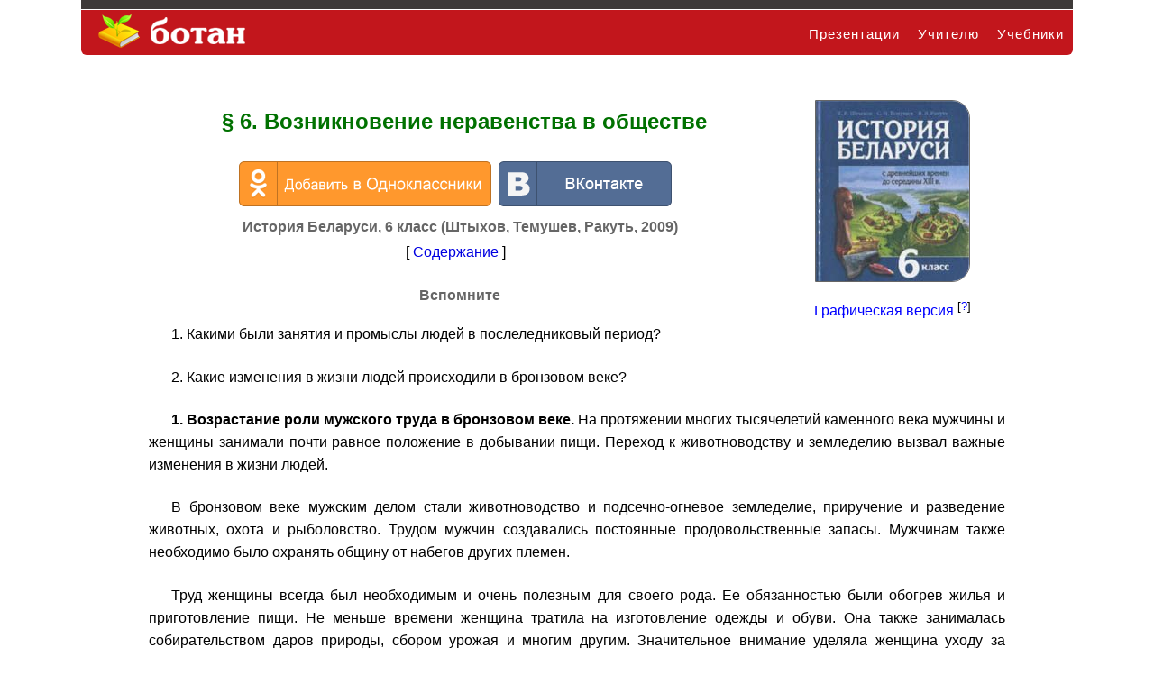

--- FILE ---
content_type: text/html; charset=UTF-8
request_url: https://botana.biz/uchebnik/istoriya/06/by001/p006.html
body_size: 73205
content:

<!DOCTYPE html>
<html>
<head>
<meta http-equiv="Content-Type" content="text/html; charset=utf-8" />
<title>§ 6. Возникновение неравенства в обществе
 </title>
<META NAME="description" CONTENT="§ 6. Возникновение неравенства в обществе
">
<META NAME="keywords" CONTENT="§ 6. Возникновение неравенства в обществе
">


<script async src="https://pagead2.googlesyndication.com/pagead/js/adsbygoogle.js?client=ca-pub-3908179200704798"
     crossorigin="anonymous"></script>

<!-- Yandex.RTB -->
<script>window.yaContextCb=window.yaContextCb||[]</script>
<script src="https://yandex.ru/ads/system/context.js" async></script>



<LINK REL="SHORTCUT ICON" HREF="/favicon.ico">



<style>
*{margin:0px;padding:0px;}
body{font-family:Arial; background-color:#fff;}
a{color:#0000E1;text-decoration:none;}
a:hover{text-decoration:underline;color:#930;}
h1{font-size:24px;padding:20px;text-align:center;}
h2,h3,h4,h5,h6{font-size:20px;padding:10px;text-align:center;}
#top-line{background-color:#3E3A39;height:10px;max-width:1100px;margin-top:0px;margin-right:auto;margin-bottom:0px;margin-left:auto;}
#top{background-color:#c2161c;height:50px;max-width:1100px;margin-top:1px;margin-right:auto;margin-bottom:0px;margin-left:auto;border-radius:0px 0px 6px 6px;}
.top-box{height:50px;margin-top:0px;margin-right:auto;margin-bottom:0px;margin-left:auto;max-width:1100px;}
#top-under{height:50px;float:left;width:200px;}
.logo{background-image:url(/img/site/logo2.png);width:220px;background-attachment:scroll;background-repeat:repeat-x;background-position:left center;float:left;display:block;margin:0px;padding:0px;height:50px;}
.logo a{display:block;height:50px;width:220px;}
.logo a:hover{background:#fff;opacity:0.1;}
.logo a:active {opacity:0.3;}
.logo-text{font-size:30px;font-weight:bold;text-align:center;padding:7px;color:#FFF;visibility:hidden;position:absolute;left:0px;top:0px;}
.top-menu{height:50px;list-style-type:none;margin-top:0px;margin-right:auto;margin-bottom:0px;margin-left:auto;float:right;max-width:375px;}
.top-menu ul{margin:0px;padding:0px;}
.top-menu li{list-style-type:none;float:right;}
.top-menu a{font-size:15px;text-decoration:none;color:#FFF;display:block;list-style-type:none;padding-right:10px;padding-left:10px;padding-top:18px;height:32px;letter-spacing:1px;}
.top-menu a:hover{background-color:#E82D31;}
ul#tmenu{margin:0px;padding:0px;}
ul#tmenu li{float:left;display:inline;list-style-type:none;position:relative;}
ul#tmenu ul{margin:0;border:0 none;padding:0;list-style:none;display:none;position:absolute;top:50px;left:-136px;}
ul#tmenu ul:after{clear:both;display:block;font:1px/0px serif;content:".";height:0;visibility:hidden}
ul#tmenu ul li{float:left;display:block !important;display:inline}
ul#tmenu a{font-size:15px;text-decoration:none;color:#FFF;display:block;list-style-type:none;padding-right:10px;padding-left:10px;padding-top:18px;height:32px;letter-spacing:1px;background:#c2161c;}
ul#tmenu ul li a{width:210px;font-size:13px;text-decoration:none;color:#FFF;display:block;list-style-type:none;margin-top:0px;margin-right:auto;margin-bottom:0px;margin-left:auto;padding-right:10px;padding-left:10px;padding-top:7px;height:25px;letter-spacing:1px;background:#c2161c;}
ul#tmenu a:hover,
ul#tmenu li:hover a,
ul#tmenu li.iehover a{background:#E82D31;color:white}
ul#tmenu li:hover li a,
ul#tmenu li.iehover li a{border-top:1px solid #FFFFFF;float:none;background:#c2161c;color:#fff}
ul#tmenu li:hover li a:hover,
ul#tmenu li:hover li:hover a,
ul#tmenu li.iehover li a:hover,
ul#tmenu li.iehover li.iehover a{border-top:1px solid #FFFFFF;background:#E82D31;color:#FFF}
ul#tmenu ul ul{display:none;position:absolute;top:0;left:180px;}
ul#tmenu li:hover ul ul,
ul#tmenu li.iehover ul ul{display:none}
ul#tmenu li:hover ul,
ul#tmenu ul li:hover ul,
ul#tmenu li.iehover ul,
ul#tmenu ul li.iehover ul{display:block}
.top-desc{font-size:16px;text-decoration:none;color:#FACBCB;list-style-type:none;padding-right:10px;padding-left:10px;padding-top:18px;height:32px;letter-spacing:1px;float:left;font-style:italic;}
.content{margin-bottom:50px;height:100%;margin-right:2%;margin-left:2%;}
.content-txt{padding:20px;float:right;}
.content-txt-box{margin-top:0px;margin-right:auto;margin-bottom:0px;margin-left:auto;font-size:100%;}
.content-txt p{text-align:justify;text-indent:3%;padding-bottom:10px;}
.content-txt ul{padding-left:10%;}
.clear{clear:both;}
#vybor{float:left;width:100%;}
.vybor-box{max-width:1100px;margin-top:0px;margin-right:auto;margin-bottom:0px;margin-left:auto;}
.vybor-class{float:left;min-width:200px;max-width:50%;font-size:22px;}
.vybor-class ul{margin:0px;padding:0px;list-style-type:none;}
.vybor-class li{min-width:100px;width:30%;float:left;margin-bottom:30px;}
.vybor-class a{text-decoration:none;}
.vybor-class a:hover{text-decoration:underline;}
.vybor-predmet p, .vybor-class p, .book-list p, .prepod-index-box p{font-size:25px;display:block;font-style:italic;padding:20px;clear:both;}
.vybor-predmet{float:left;min-width:200px;max-width:50%;font-size:16px;}
.vybor-predmet ul{padding:0px;margin:0px;list-style-type:none;}
.vybor-predmet li{float:left;width:50%;margin-bottom:7px;color:#999;}
.vybor-predmet a{text-decoration:none;}
.vybor-predmet a:hover{text-decoration:underline;}
.vybor-predmet sup{color:#F00;font-size:12px;}
#desc{margin-top:20px;float:left;width:100%;margin-bottom:40px;}
.desc-box{max-width:750px;margin-top:0px;margin-right:auto;margin-bottom:0px;margin-left:auto;background-color:#F5F5F5;padding:20px;}
.desc-box p{font-size:14px;font-style:italic;text-align:justify;line-height:22px;padding-top:10px;padding-bottom:10px;}
.desc-box h1,h2,h3,h4,h5 {font-size:16px;}
#bottom{padding-bottom:80px;height:60px;border-top-width:2px;border-top-style:solid;border-top-color:#CCC;clear:both;max-width:1100px;margin-top:0px;margin-right:auto;margin-bottom:0px;margin-left:auto;}
.bottom-box{max-width:1100px;margin-top:0px;margin-right:auto;margin-bottom:0px;margin-left:auto;}
.bot-one{}
.bot-logo{background-attachment:scroll;background-image:url(/img/site/logo3.png);background-repeat:no-repeat;background-position:center center;height:50px;min-width:180px;margin-top:5px;float:left;padding-right:20px;}
.bot-about{padding-top:10px;font-size:100%;float:left;max-width:80%;border-left-width:1px;border-left-style:solid;border-left-color:#CCC;padding-left:20px;}
.bot-about ul{margin:0px;padding:0px;list-style-type:none;}
.bot-about li{float:left;padding-right:15px;padding-top:15px;}
.bot-about a{color:#46463C;text-decoration:none;}
.bot-about a:hover{text-decoration:underline;color:#F30;}
.book{padding-top:50px;padding-bottom:50px;}
.book-box{margin-top:0px;margin-right:auto;margin-bottom:0px;margin-left:auto;max-width:950px;}
.b-left{}
.b-left h1{color:#007100;clear:left;padding-top:10px;padding-bottom:10px;padding-left:20px;padding-right:10px;margin-bottom:20px;}
.b-left h2,h3,h4,h5,h6{text-align:center;color:#666;padding-top:10px;padding-bottom:10px;}
.b-right{width:250px;float:right;padding-bottom:50px;padding-left:20px;}
.b-right-cover img{border-radius:0px 20px 20px 0px;border:1px solid #666;}
.b-right-cover{text-align:center;}
.b-right-cover a{}
.b-right-cover a:hover{}
.b-right-button{padding-top:15px;text-align:center;float:left;width:100%;}
.b-right-button a{font-size:100%;text-decoration:none;color:#00F;text-align:center;}
.b-right-button a:hover{color:#F00;text-decoration:underline;}
.social-buttons{text-align:center;opacity:1;}
.social-buttons img{max-width:100%;height:auto;}
.social-buttons img:hover{opacity:0.7;}
.b-page{float:left;width:100%;}
.b-page img{width:calc(100% - 2px);height:auto;border:1px solid #CCC;filter:saturate(150%);-webkit-filter:saturate(150%);}
.b-page-txt{width:100%;padding-top:20px;}
.b-page-txt img{min-width:40%;max-width:95%;height:auto;display:block;margin-top:0px;margin-right:auto;margin-bottom:0px;margin-left:auto;padding:20px;filter:saturate(200%);-webkit-filter:saturate(200%);}
.b-page-txt p{text-indent:25px;text-align:justify;padding-bottom:0.7em;padding-top:0.7em;line-height:25px;}
.b-page-txt td p{text-indent:0;padding:5px;}
.b-page-txt a{text-decoration:none;}
.b-page-txt a:hover{text-decoration:underline;}
.b-page-txt ul{padding-right:20px;padding-left:20px;}
.soderzhanie{padding-top:40px;padding-bottom:10px;margin-top:50px;background-attachment:scroll;background-image:url(/img/site/book/soderzhanie.png);background-repeat:no-repeat;background-position:center top;border-radius:10px;padding-right:15px;padding-left:15px;margin-bottom:35px;border-top-width:4px;border-top-style:solid;border-top-color:#999;border-bottom-width:2px;border-bottom-style:solid;border-bottom-color:#999;background-color:#F9F9F9;width:95%;font-family:Arial;float:left;font-size:16px;}
.soderzhanie p{padding-left:20px;padding-top:10px;padding-bottom:10px;}
.soderzhanie ul{padding-left:30px;}
.soderzhanie li{}
.soderzhanie a{text-decoration:none;color:#666;}
.soderzhanie a:hover{text-decoration:underline;color:#00F;}
.vopros{background-attachment:scroll;background-image:url(/img/site/book/vopros.png);background-repeat:no-repeat;background-position:left top;padding-left:120px;border-radius:10px;border:1px solid #000;padding-top:15px;padding-right:15px;padding-bottom:15px;font-variant:normal;font-size:16px;font-family:Arial;background-color:#FEA;margin-top:30px;margin-bottom:40px;font-size:100%;}
.pages{font-size:120%;padding-top:15px;padding-bottom:5px;padding-right:270px;}



.pages-back-next{float:left;width:100%;padding-bottom:4px;}
.p-nazad{width:50%;float:left;font-size:250%;padding-top:5px;text-align:center;}
.p-vpered{width:50%;float:left;font-size:250%;padding-top:5px;text-align:center;}
.p-nazad a{text-decoration:none;color:#999;display:block;border:1px solid #CCC;border-radius:20px 0 0 0;}
.p-vpered a{text-decoration:none;color:#999;display:block;border:1px solid #CCC;margin-left:5px;border-radius:0 20px 0 0;}
.p-nazad a:hover, .p-vpered a:hover{text-decoration:none;color:#666;border:1px solid #CCC;background-color:#F5F5F5;}
.p-all{float:left;padding:10px;text-align:justify;}
.p-all a{text-decoration:none;}
.p-all a:hover{text-decoration:underline;font-weight:bold;}
.p-all > .page-now {font-size:30px;font-weight:bold;color:#cd1413;}
.copyright{color:#999;font-size:100%;margin-top:0px;margin-right:auto;margin-bottom:0px;margin-left:auto;clear:both;background-attachment:scroll;background-image:url(/img/site/copy.png);background-repeat:no-repeat;background-position:left center;padding-top:20px;padding-right:20px;padding-bottom:20px;padding-left:100px;}
.article{max-width:700px;margin-top:0px;margin-right:auto;margin-bottom:0px;margin-left:auto;padding-top:10px;font-size:18px;}
.article p{padding-bottom:20px;text-indent:30px;}
.article img{padding:10px;}
.article ul ,ol{margin-left:25px;}
.article li{padding-left:5px;}
#book-list{max-width:1100px;border-top:1px solid #EAEAEA;margin-top:0px;margin-right:auto;margin-bottom:0px;margin-left:auto;}
.book-list{max-width:100%;margin-top:0px;margin-right:auto;margin-bottom:0px;margin-left:auto;}
.book-list-left{float:left;width:48%;}
.book-list-right{float:right;width:48%;}
.book-list sup{color:#999;font-size:12px;font-family:Verdana;padding-right:4px;padding-top:10px;}
.book-list a{padding:5px;display:block;text-align:left;border:1px solid #EAEAEA;float:left;border-radius:10px;width:100%;}
.book-list a:hover{background-color:#F5F5F5;text-decoration:none;border:1px solid #000;}
.book-list h2{width:100%;float:left;}
.book-list ul li {list-style-type:none;}
.book-list li {min-width:200px;width:30%;float:left;text-align:left;padding:10px;display:block;}
.book-list img{float:left;border-radius:6px;border:1px solid #666;margin-right:10px;height:100px;width:auto;}
.top-vybor-class{margin-top:0px;margin-right:auto;margin-bottom:0px;margin-left:auto;padding-top:10px;font-size:100%;text-align:center;max-width:900px;padding-bottom:40px;}
.top-vybor-class ul{padding:0px;list-style-type:none;}
.top-vybor-class li{display:block;float:left;}
.top-vybor-class .now {background-color:#F5F5F5;display:block;margin-right:5px;margin-bottom:5px;padding:5px;border-radius:3px;border:1px solid #000;border-radius:3px;color:#cd1414;}
.top-vybor-class a{display:block;margin-right:5px;margin-bottom:5px;padding:5px;border-radius:3px;border:1px solid #EAEAEA;border-radius:3px;}
.top-vybor-class a:hover{background-color:#F5F5F5;text-decoration:none;color:#000;border:1px solid #999;}

.prepod{margin-top:15px;margin-right:auto;margin-bottom:0px;margin-left:auto;max-width:1100px;font-size:16px;border-right:1px solid #ccc;}
.prepod-left{float:right;width:300px;}
.prepod-left-menu {font-size:16px;color:#666;}
.prepod-left-menu a{display:block;color:#4A6CAA;padding:5px 5px 5px 10px;margin: 0px 0 5px 0;border-radius: 4px;border-bottom:1px solid #C0DBF1;border-right:1px solid #C0DBF1;}
.prepod-left-menu a:hover{text-decoration:none;color:red;background-color:#f4f4f4;border:1px solid green;}
.prepod-left-menu li{list-style-type:none;}
.prepod-left-menu .active > a {font-weight:bold;background-color:#f0f0f0;border: 1px solid green;}
.prepod-content{float:left;width:calc(100% - 320px);padding-left:0px;padding-bottom:50px;}
.prepod-content h1{font-size:22px;padding-top:5px;text-align:center;color:green;}
.prepod-desc p {color:#666;line-height:20px;text-indent:20px;text-align:justify;}
.prepod-desc ul{padding-left:30px;}
.prepod-spisok{border-top:#F40408 solid 2px;margin-top:0px;padding-top:15px;}
.prepod-spisok li{list-style-type:none;padding-bottom:10px;}
.prepod-spisok a{display:block;color:#333;}
.prepod-spisok a:hover{text-decoration:underline;color:#000;}
.prepod-spisok b{color:#999;}
.prepod-pages{float:left;border-top:#F40408 solid 2px;margin-top:10px;padding-top:5px;font-size:15px;width:90%;}
.prepod-pages-line{float:left;padding:10px;color:#999;}
.prepod-pages-pageline > .page-now{float:left;font-size:15px;font-weight:bold;color:#cd1413;display:block;padding:8px;} 
.prepod-pages-pageline a{padding:8px;display:block;float:left;}
.prepod-pages-pageline a:hover{background-color:#cd1414;color:#FFF;text-decoration:none;}
.prepod-post{margin-top:15px;padding-top:5px;padding-bottom:10px;background-color:#E8E8E8;border-radius:20px;border:#ccc 1px solid;}
.prepod-post-avtor {float:left;padding-right:50px;}
.prepod-post-data {}
.prepod-post-desc{padding-top:10px;padding-bottom:10px;}
.prepod-post-rating {text-align:right;}
.prepod-post-txt-desc{padding:5px;text-align:center;color:#999;}
.prepod-post-txt-bottom{padding-bottom:10px;color:#999;}
.prepod-scroll-buttons {float:left;padding-left:10%;font-size:30px;text-align:center;}
.prepod-scroll-button-up {float:left;margin-right:20px;border:1px solid #ccc;border-radius:4px;width:40px;}
.prepod-scroll-button-down {float:left;border:1px solid #ccc;border-radius:4px;width:40px;}
.prepod-scroll-buttons a {color:#000;display:block;}
.prepod-scroll-buttons a:hover {text-decoration:none;background-color:#ccc;}
.prepod-post-txt{font-size:16px;min-height:150px;max-height:1100px;overflow:auto;padding:10px;margin-left:10px;margin-top:5px;margin-bottom:10px;margin-right:10px;border:#999 1px solid;background-color:#fff;color:#000;line-height:1.5em;}
.prepod-post-txt img {max-width:90%;height:auto;}
.prepod-post-txt ul {padding-left:30px;}
.prepod-post-txt p {text-align:justify;}

.prepod-down{float:right;padding-left:5px;text-align: center;}
.prepod-down a { cursor: pointer; display: inline-block;  vertical-align: middle;  text-align: center;  text-decoration: none;  user-select: none;  color: rgb(0,0,0);  outline: none;  padding:4px 3px 3px 3px;  border: 1px solid rgba(0,0,0,.4);  border-top-color: rgba(0,0,0,.3);  border-radius: 2px;  background: #BCE9E9;font-weight:bold;}
.prepod-down a:hover:not(:active) { background: #DDF4F4;}
.prepod-down a:active {  background: linear-gradient(rgb(250,250,250), rgb(235,235,235));  box-shadow:   0 0 3px rgba(0,0,0,.5) inset,   0 1px 1px 1px rgba(255,255,255,.4),   0 -1px 1px 1px rgba(0,0,0,.1);}

.prepod-ppt-down{padding:20px;text-align: center; font-size:22px; }
.prepod-ppt-down a {cursor: pointer; display: inline-block;  vertical-align: middle;  text-align: center;  text-decoration: none;  user-select: none;  color: rgb(0,0,0);  outline: none;  padding:10px;  border: 1px solid rgba(0,0,0,.4);  border-top-color: rgba(0,0,0,.3);  border-radius: 2px;  background: #BCE9E9;font-weight:bold;}
.prepod-ppt-down a:hover:not(:active) { background: #DDF4F4;}
.prepod-ppt-down a:active {  background: linear-gradient(rgb(250,250,250), rgb(235,235,235));  box-shadow:   0 0 3px rgba(0,0,0,.5) inset,   0 1px 1px 1px rgba(255,255,255,.4),   0 -1px 1px 1px rgba(0,0,0,.1);}



#prepod-index{max-width:1100px;margin-top:0px;margin-right:auto;margin-bottom:0px;margin-left:auto;}
.prepod-index-box{font-size:100%;float:left;border-bottom:1px solid #EAEAEA;padding: 10px;}
.prepod-index-box ul{padding:0px;margin:0px;list-style-type:none;}
.prepod-index-box li{float:left;width:30%;margin-bottom:7px;color:#999;}
.prepod-index-box a{text-decoration:none;}
.prepod-index-box a:hover{text-decoration:underline;}
.prepod-index-box sup{color:#999;font-size:13px;}

.prepod-li {float:left;padding:10px;color:#333;border: 1px solid #ccc;border-radius:4px;margin:10px 0px 0px 10px;width:94%;}
.prepod-li:hover {background-color: #F5FCF3;}
.prepod-li-head {clear:both;padding-bottom:10px;}
.prepod-li-head a {text-decoration:none;color:#4A6CAA;}
.prepod-li-head a:hover {text-decoration:underline;color:#cd1414;}
.prepod-li-avtor{float:left;}
.prepod-li-category {float:left;padding-left:5px;}
.prepod-li-class {float:left;padding-left:5px;text-transform: lowercase;}
.prepod-li-data {float:left;padding-left:5px;}
.prepod-li-desc {float:left;padding-top:10px;text-align:justify;font-size:14px;width:100%;}
.prepod-li-desc:after {content:"...";}
.prepod-li-data:before {content:" / ";}
.prepod-li-category:before {content:" / ";}
.prepod-li-class:before {content:" / ";}

#doska-slide {
	position:relative;
	margin: 10px auto;
	padding: 5px;
	width: 681px;
	height:533px;
	}
#doska-slide-scr {
	margin-left:13px;
	width: 681px;
	height: 510px;
	background-size:640px auto;
	background-repeat:no-repeat;
	position:relative;
	z-index:998;
	top: -510px; 
	left:16px;
	opacity:0.9;
	}
	#doska-slide-screen {
	margin-left:13px;
	width: 681px;
	height: 533px;
	margin-top:15px;
	background-size:auto;
	background-repeat:no-repeat;
	position:relative;
	z-index:999;
	background-image:url("/slide12.png");
		}
.prev-next-slide {

    display: block;
    position: absolute;
    z-index: 999;
    
    top: 0;
    background: 0;
    opacity: 0;
	
}
.prev-slide {

    left: 0;
    width: 45%;
	height:90%;
    cursor: pointer;
	margin:45px 0px 0px 35px;
	
	}
	.prev-slide:hover, .next-slide:hover  {    opacity: 0.8; font-size:200px; color:#ccc;text-shadow: 4px 4px 4px white;}
	.prev-slide:before {content:"<";padding-left:40px;}
	.next-slide:after {content:">"; padding-right:40px;}
.next-slide {
    right: 0;
    width: 45%;
    cursor: pointer;
	height:90%;
	margin:45px 15px 0px 0px;
	text-align:right;
	}
	
	.prepod-ppt {float:left;font-size:16px;}
.prepod-ppt-slide {float:left; width:100%; border-bottom:1px solid #ccc;padding-bottom:5px;}
.prepod-ppt-slide-pic {float:left; width:50%;}
.prepod-ppt-slide-pic img {width: 320px; height:270px;border-radius:6px; border:1px solid #ccc;opacity:1;background:#FFF url("/img/site/prepod/load.gif") no-repeat center center;}
.prepod-ppt-slide-pic img:hover {opacity:1;}
.prepod-ppt-slide-pic img:focus {opacity:1;}
.prepod-ppt-slide-desc {float:left; width:50%;min-width:320px; word-break: break-all;}
.prepod-ppt-slide-head, .prepod-ppt-slide-head-number {float:left;width:100%;padding:10px 10px 10px 0px;font-weight:bold;color:#666;}
.prepod-ppt-slide-head:before {content:"Содержание слайда:";}
.prepod-ppt-slide-head-number:before {content:"Слайд № ";}
.prepod-ppt-slide-pic img[tabindex="0"] {
  cursor: zoom-in;
}
.prepod-ppt-slide-pic img[tabindex="0"]:focus {
  position: fixed;
  z-index: 1002;
  top: 0;
  left: 0;
  bottom: 0;
  right: 0;
  width: auto;
  height: auto;
  width:40%;
  height: auto;
  margin: auto;
  box-shadow: 0 0 20px #000, 0 0 0 1000px rgba(210,210,210,.4);
}
.prepod-ppt-slide-pic img[tabindex="0"]:focus,  /* убрать строку, если не нужно, чтобы при клике на увеличенное фото, оно возвращалось в исходное состояние */
.prepod-ppt-slide-pic img[tabindex="0"]:focus ~ * {
  pointer-events: auto;
  cursor: default;
}


.prepod-kroshki {color: #999;clear:both; padding:10px;border: 1px solid #EFEFEF;border-radius:10px;margin-bottom:15px;background-color:#EFEFEF;}
.prepod-kroshki a {color:#666;}
.prepod-kroshki ul li {list-style-type: none;display: inline;} 
.prepod-kroshki li.first:before {content: "";}
.prepod-kroshki li:before {content: " \0020 \0020 \0020 \00BB \0020 "; font-weight:bold;}
.prepod-kroshki a:hover {}


.vk-comm {width:100%;margin-top:20px;}

.spoiler-head{display:none;}
.spoiler > input{display:none;}



#gdz {margin-top:30px;margin-right:auto;margin-bottom:0px;margin-left:auto;max-width:900px; padding: 5px;}
.gdz-box {margin-bottom:100px;float:left;}
.gdz-box-left {max-width: 900px;float: left;border: 1px solid #ccc; border-radius: 4px;height: auto;}
.gdz-box-right {display:none;height: 600px;width: 300px;border: 1px solid #ccc; border-radius: 3px; margin-left: 10px;float: left;background:#EFEFEF;}

.gdz-box-left-menu {width: 200px;padding-top:10px;padding-bottom:10px;padding-left:10px;padding-right:5px;float:left;border-right: 1px solid #EFEFEF;font-size:15px;}
.gdz-box-left-menu p {float:left;width:100%;font-weight:bold;margin:10px;font-size:16px;}
.gdz-box-left-menu a {height:20px;width: auto;float: left; margin:3px;padding:3px;color:#333;}
.gdz-box-left-menu a:hover {background:#c2161c;border-radius: 2px; color: #fff;text-decoration: none;}
.gdz-box-left-menu > .active {border: 1px solid #c2161c;border-radius: 2px;margin:3px;padding:2px;background:#FCE4E6;}

.gdz-box-left-reshebnik {width:655px;margin-left:230px;padding-left:5px;}
.gdz-box-left-reshebnik h1 {font-size:18px;}

.gdz-box-left-reshebnik-kroshki {color: #c2161c;float:left; padding:15px;border-bottom: 1px solid #EFEFEF;margin-bottom:10px;}
.gdz-box-left-reshebnik-kroshki a {color:#333; }
.gdz-box-left-reshebnik-kroshki ul li {list-style-type: none;display: inline;} 
.gdz-box-left-reshebnik-kroshki li.first:before {content: "";}
.gdz-box-left-reshebnik-kroshki li:before {content: " \0020 \0020 \0020 \00BB \0020 ";}
.gdz-box-left-reshebnik-kroshki a:hover {color:#c2161c;}

.gdz-box-left-reshebnik-list {float:left;width:100%;list-style-type:none;}
.gdz-box-left-reshebnik-list h1 {padding:10px;}
.gdz-box-left-reshebnik-list ul {list-style-type:none;}
.gdz-box-left-reshebnik-list li {float:left; margin:5px;width:30%;font-size:13px;padding:5px;}
.gdz-box-left-reshebnik-list li:hover {background:#EBF2FC; text-decoration:none;}
.gdz-box-left-reshebnik-list li img {height:90px; width:auto;float:left;padding-right:10px;}
.gdz-box-left-reshebnik-list li a {display:block;height:auto;font-weight:bold;padding-top:15px;padding-bottom:20px;color:#000;}
.gdz-box-left-reshebnik-list > .predmet {display:block;color:#999;padding-top:3px;}
.gdz-box-left-reshebniks {display:block;color:#999;}
.gdz-box-left-reshebnik-list > .avtor {display:block;}

.gdz-box-left-reshebnik-desc {margin-right:20px;margin-bottom:20px;padding-top:20px;float:left;font-size:15px;}
.gdz-box-left-reshebnik-desc h2 {color:#333;font-size:16px;}
.gdz-box-left-reshebnik-desc p {text-indent: 30px; color:#cd1414;line-height:25px;text-align: justify;}

.gdz-box-left-reshebnik-content {float:left;width:100%;}
.gdz-box-left-reshebnik-content h1 {margin-left:80px;padding:10px;height:100px;}
.gdz-box-left-reshebnik-content-cover {float:left;margin-right:10px;height:100px;width:80px;}
.gdz-box-left-reshebnik-content-cover img {height:auto;width:70px;}
.gdz-box-left-reshebnik-content-pages {float:left;line-height:30px;padding-top:10px;margin-right:10px;border-top: 1px solid #EFEFEF;}
.gdz-box-left-reshebnik-content-pages a {padding-left:5px;}
.gdz-box-left-reshebnik-content-pages-nomer {font-size:120%;line-height:30px;text-align:center;border-top: 1px solid #EFEFEF;padding-top:10px;padding-bottom:10px;color:#999;}
.gdz-box-left-reshebnik-content-pages-nomer a:hover {text-decoration:none;}
.gdz-box-left-reshebnik-content-pages-nomer > #nazad:before {padding:5px;margin:10px;content:"« назад ";width:50px;height:auto;}
.gdz-box-left-reshebnik-content-pages-nomer > #vpered:after {padding:5px;margin:10px;content:"вперед »";width:50px;height:auto;}
.gdz-box-left-reshebnik-content-pages-nomer > .page-now:before  {content:"стр. ";}
.gdz-box-left-reshebnik-content-pages-nomer > .page-now  {font-weight:bold;color:#cd1413;padding-left:5px;font-size:120%;}
.gdz-box-left-reshebnik-content-cover-nomer {float:left;margin-right:10px;height:120px;width:80px;}
.gdz-box-left-reshebnik-content-cover-nomer img {height:auto;width:70px;}
.gdz-box-left-reshebnik-content-reshenie {width:100%;float:left;}
.gdz-box-left-reshebnik-content-reshenie img {width:645px;height:auto; border:1px solid #000;border-radius:12px;}


.social-share{margin-left:20px;text-align:left;float:left;margin-top:5px;}

.button-selectall {margin-right:20px;text-align:right;padding-top:5px;}
#button-selectall {padding:4px;}

.ya-site-form__input-text {padding:6px;}
.ya-site-form__submit {padding:4px;border-radius: 2px;}
.ya-site-form__search {padding:10px;margin-bottom:10px;}


.google-ad-970-120-top {display:inline-block;width:970px;height:120px;}
.google-ad-580-400-top {display:inline-block;width:580px;max-height:400px;}
.google-ad-580-400 {display:inline-block;width:580px;height:400px;}
.google-ad-300-600-left-ppt {display:inline-block;width:300px;height:600px;}
.google-ad-300-600-left-prepod {display:inline-block;width:300px;height:600px;box-shadow: 15px 15px 40px rgba(0,0,0,0.8);}
.google-ad-300-300-left-ppt {display:inline-block;width:336px;height:300px;}
.google-ad-300-300-left-prepod {display:inline-block;width:336px;height:300px;}
.google-prepod-02-ad-336-280 {display:inline-block;width:336px;height:280px;}
.ad-right-fly{float:right;width:300px;}
.ad-right-fly-ppt {float:right;width:300px;}


#aa-okno-background {position:fixed;display:none;top:0;right:0;bottom:0;left:0;z-index:1040;background:#0A7FBB;background:rgba(0, 60, 88, 0.7)}
.aa-okno-dlg {display:none;position:fixed;top:50%;left:53%;z-index:1050;overflow:auto;width:400px;margin:-250px 0 0 -280px;background:#fff;padding:35px;border-radius:10px;}
.aa-okno-dlg p {padding-bottom: 10px; }
.aa-okno-dlg .aa-okno-close {float:right;cursor:pointer;color:#fff;font-size:11px;border-radius:10px;padding:4px 10px;font-weight:900;background-color:#009BCF}

.down-dis:hover {
	text-decoration:none;
	color: #999;
}

.down-dis {
    cursor: not-allowed;
    background: #C9ECFA;
    font-size: 14px;
    text-align: center;
    padding: 10px;
	color: #000;
	opacity: 0.5;
}

.down-button {
 background: #C9ECFA;
border: solid 1px #ccc;
    border-radius: 6px;
	display:block;
	margin: 2.5em auto 0;
    font-size: 16px;
    text-align: center;
    padding: 15px;
	width:250px;
	text-transform: uppercase;
}

.down-button:hover {
  background: #3C6;
  color: #fff;
  text-decoration:none;
}


.text_block {
	padding: 5px 20px 20px 20px;
	height: 625px;
    overflow: hidden;
}

.text_block-overlay {
	filter: progid:DXImageTransform.Microsoft.gradient(startColorstr='#00ffffff', endColorstr='#ffffffff');
    background: -moz-linear-gradient(rgba(255,255,255,0), #fff);
    background: -webkit-gradient(linear, 0 0, 0 100%, from(rgba(255,255,255,0)), to(#fff));
    background: -webkit-linear-gradient(rgba(255,255,255,0), #fff);
    background: -o-linear-gradient(rgba(255,255,255,0), #fff);
    background: linear-gradient(rgba(255,255,255,0), #fff);
    height: 120px;
	margin: -120px 9px 5px 0;
    position: relative;
	z-index: 10;
}

.text_block-action .readmore {
	font-size: 22px;
    cursor: pointer;
    text-decoration: underline;
	
}

@media screen and (max-height:640px){

.prepod-post-txt {max-height:450px;overflow:auto;}

}


@media screen and (max-width:1060px){
.ad-right-fly-ppt{float:right;max-width:180px;}
.prepod-content{float:left;width: calc(100% - 200px);padding-left:0px;padding-bottom:50px;}
.google-ad-300-600-left-ppt {display:inline-block;width:160px;height:600px;}
.google-ad-300-300-left-ppt {display:inline-block;width:160px;height:300px;}

.spoiler {padding-bottom:10px;}
.spoiler-head {display:inline;}
.spoiler > input + label:after{content:"+";float:right;font-family:monospace;font-weight:bold;}
.spoiler > input:checked + label:after{content:"-";float:right;font-family:monospace;font-weight:bold;}
.spoiler > input{display:none;}
.spoiler > input + label , .spoiler > .spoiler_body{background:#ccc;padding:10px 15px;overflow:hidden;width:100%;box-sizing:border-box;display:block;}
.spoiler > input + label + .spoiler_body{display:none;}
.spoiler > input:checked + label + .spoiler_body{display:block;}
.spoiler > .spoiler_body{background:#FFF;border:1px solid #ccc;border-top:none;border-radius:0px;}

}

@media screen and (max-width:990px){

.google-ad-970-120-top {display:inline-block;width:728px;height:90px;}
.google-ad-580-400-top {display:inline-block;width:580px;height:400px;}
.google-ad-580-400 {display:inline-block;width:580px;height:400px;}
.google-ad-300-600-left-ppt {display:none;}
.google-ad-300-300-left-ppt {display:none;}
.ad-right-fly{display:none;}
.prepod-content{float:left;width:100%;padding-left:0px;padding-bottom:50px;}


}



@media screen and (max-width:800px){

#vybor{float:left;width:100%;}
.vybor-box{max-width:800px;margin-top:0px;margin-right:auto;margin-bottom:0px;margin-left:auto;float:left;}
.vybor-class{float:left;min-width:200px;max-width:50%;font-size:22px;}
.vybor-class ul{margin:0px;padding:0px;list-style-type:none;}
.vybor-class li{min-width:100px;width:30%;float:left;margin-bottom:30px;}
.vybor-class a{text-decoration:none;}
.vybor-class a:hover{text-decoration:underline;}
.vybor-predmet p, .vybor-class p{font-size:25px;display:block;font-style:italic;padding-bottom:5px;padding-top:5px;}
.vybor-predmet{float:left;min-width:200px;max-width:50%;font-size:16px;}
.vybor-predmet ul{padding:0px;margin:0px;list-style-type:none;}
.vybor-predmet li{float:left;width:50%;margin-bottom:7px;color:#999;}
.vybor-predmet a{text-decoration:none;}
.vybor-predmet a:hover{text-decoration:underline;}
.vybor-predmet sup{color:#F00;font-size:12px;}


.b-right{padding:10px;float:right;width:100px;}
.b-left{width:100%;}
.b-left h1{padding-top:5px;padding-bottom:5px;text-align:left;}
h1{font-size:20px;text-align:center;}
h2,h3,h4,h5,h6{font-size:18px;padding:10px;text-align:center;clear:both;}
.book{padding-top:10px;}
.b-right-cover img{border-radius:0px;border:1px solid #000;width:100px;height:auto;}
.social-buttons{display:none;}
.b-page-txt{width:100%;padding-top:20px;font-size:17px;}
.b-page-txt li{padding-bottom:18px;list-style-type:none;}
.b-page-txt table{width:80%;border-collapse:collapse;font-size:11px;}
.b-page-txt p{text-indent:10px;text-align:justify;padding-bottom:0.5em;padding-top:0.5em;line-height:25px;}
.b-page-txt img{min-width:40%;max-width:96%;height:auto;display:block;margin-top:0px;margin-right:auto;margin-bottom:0px;margin-left:auto;padding:5px;filter:saturate(200%);-webkit-filter:saturate(200%);}
.article img{padding:10px;min-width:40%;max-width:96%;height:auto;display:block;}
.logo{width:190px;}
.logo a{display:block;height:50px;width:190px;}
.top-menu{height:50px;list-style-type:none;margin-top:0px;margin-right:auto;margin-bottom:0px;margin-left:auto;float:right;width:330px;}
.book-list ul li{list-style-type:none;float:left;text-align:left;margin:5px;width:45%;display:block;font-size:large;}
.book-list-left{float:left;width:98%;}
.book-list-right{float:left;width:98%;}
.soderzhanie{padding-top:35px;padding-bottom:10px;margin-top:20px;background-attachment:scroll;background-image:url(/img/site/book/soderzhanie.png);background-repeat:no-repeat;background-position:center top;border-radius:10px;padding-right:5px;padding-left:5px;margin-bottom:15px;border-top-width:4px;border-top-style:solid;border-top-color:#999;border-bottom-width:2px;border-bottom-style:solid;border-bottom-color:#999;background-color:#F9F9F9;width:95%;font-family:Arial;float:left;}
.soderzhanie p{padding-left:10px;padding-top:10px;padding-bottom:10px;}
.soderzhanie ul{padding-left:10px;list-style-type:none;padding-top:15px;}
.soderzhanie li{padding-bottom:18px;}
.vopros{background-attachment:scroll;background-image:url(/img/site/book/vopros.png);background-repeat:repeat-y;background-position:left top;padding-left:120px;border-radius:10px;border:1px solid #000;padding-top:15px;padding-right:15px;padding-bottom:15px;font-variant:normal;background-color:#FEA;margin-top:15px;margin-bottom:15px;line-height:25px;}
.pages{padding-bottom:5px;padding-right:10px;line-height:30px;}
.book{padding-bottom:0px;padding-top:10px;}
.b-right-button a sup{font-size:110%;text-decoration:none;color:#00F;text-align:center;}
.prepod{margin-top:0px;margin-right:auto;margin-bottom:0px;margin-left:auto;max-width:900px;}
.prepod-post {width:98%;}
.prepod-left{width:100%;float:left;}
.prepod-content{float:left;width:98%;padding-left:5px;margin-left:5px;padding-bottom:50px;}
.prepod-left-menu{border-right:#fff solid 0px;font-size:14px;color:#999;max-width:100%;}
.prepod-left-menu li{padding-right:5px; width:45%;}
.prepod-left-menu a:hover{text-decoration:underline;color:#0000E1;}
.prepod-left-menu li{list-style-type:none;margin-bottom:5px;margin-top:5px;float:left;}
.prepod-scroll-buttons {padding-left:40px;}
.prepod-ppt-slide-pic, .prepod-ppt-slide-desc {float:left; width:95%;}

.vk-comm {width:90%;padding-top:20px;}

.ya-site-form__search {margin-top:5px;}



.content{margin-bottom:50px;height:100%;margin-right:1%;margin-left:1%;}

#gdz {margin-top:0px;margin-right:auto;margin-bottom:0px;margin-left:auto;width:99%; padding: 1px;}
.gdz-box {margin-bottom:100px;float:left;}
.gdz-box-left {width: 100%;float: left;border: 0px; border-radius: 0px;height: auto;}
.gdz-box-right {display:none;height: 600px;width: 300px;border: 1px solid #ccc; border-radius: 3px; margin-left: 10px;float: left;background:#EFEFEF;}

.gdz-box-left-menu {width: 97%;padding-top:0px;padding-bottom:0px;padding-left:0px;padding-right:5px;float:left;border-right: 0px;font-size:18px;}
.gdz-box-left-menu p {float:left;width:96%;font-weight:bold;margin:10px;font-size:16px;color:#cd1413;text-align:center;text-transform:uppercase; }
.gdz-box-left-menu a {height:20px;width: auto;float: left; margin:6px;padding:6px;color:#333;}
.gdz-box-left-menu a:hover {background:#c2161c;border-radius: 2px; color: #fff;text-decoration: none;}
.gdz-box-left-menu > .active {border: 1px solid #c2161c;border-radius: 2px;margin:3px;padding:2px;background:#FCE4E6;}

.gdz-box-left-reshebnik {width:98%;padding-left:5px;margin-left:0px;}
.gdz-box-left-reshebnik h1 {font-size:18px;}

.gdz-box-left-reshebnik-kroshki {width:95%;color: #c2161c;float:left; padding:10px;border: 1px solid #999;margin-bottom:10px;margin-top:5px;}
.gdz-box-left-reshebnik-kroshki a {color:#333; }
.gdz-box-left-reshebnik-kroshki ul li {list-style-type: none;display: inline;padding-right:10px;} 
.gdz-box-left-reshebnik-kroshki li.first:before {content: "";}
.gdz-box-left-reshebnik-kroshki li:before {content: " \0020 \0020 \0020 \00BB \0020 ";}
.gdz-box-left-reshebnik-kroshki a:hover {color:#c2161c;}

.gdz-box-left-reshebnik-list {float:left;width:100%;list-style-type:none;}
.gdz-box-left-reshebnik-list h1 {padding:10px;}
.gdz-box-left-reshebnik-list ul {list-style-type:none;}
.gdz-box-left-reshebnik-list li {float:left; margin:5px;width:45%;font-size:16px;padding:5px;}
.gdz-box-left-reshebnik-list li:hover {background:#EBF2FC; text-decoration:none;}
.gdz-box-left-reshebnik-list li img {height:90px; width:auto;float:left;padding-right:10px;}
.gdz-box-left-reshebnik-list li a {display:block;height:auto;font-weight:bold;padding-top:15px;padding-bottom:20px;color:#000;}
.gdz-box-left-reshebnik-list > .predmet {display:block;color:#999;padding-top:3px;}
.gdz-box-left-reshebnik-list > .klass {display:block;color:#999;}
.gdz-box-left-reshebnik-list > .avtor {display:block;}

.gdz-box-left-reshebnik-desc {width:97%;margin-right:0px;margin-bottom:20px;padding-top:20px;float:left;font-size:15px;}
.gdz-box-left-reshebnik-desc h2 {color:#333;font-size:16px;}
.gdz-box-left-reshebnik-desc p {text-indent: 30px; color:#666;line-height:25px;text-align: justify;}

.gdz-box-left-reshebnik-content {float:left;width:100%;margin-top:10px;}
.gdz-box-left-reshebnik-content h1 {padding:10px;}
.gdz-box-left-reshebnik-content-cover {float:left;margin-right:10px;height:100px;width:80px;}
.gdz-box-left-reshebnik-content-cover img {height:auto;width:70px;}
.gdz-box-left-reshebnik-content-pages {float:left;line-height:30px;padding-top:10px;margin-right:10px;border-top: 1px solid #EFEFEF;}
.gdz-box-left-reshebnik-content-pages a {padding-left:5px;}
.gdz-box-left-reshebnik-content-pages-nomer {float:left;font-size:120%;line-height:30px;text-align:center;border-top: 1px solid #EFEFEF;padding-top:10px;padding-bottom:10px;color:#999;width:100%;}
.gdz-box-left-reshebnik-content-pages-nomer a:hover {text-decoration:none;}
.gdz-box-left-reshebnik-content-pages-nomer > #nazad:before {padding:5px;margin:10px;content:"« назад ";width:30%;height:auto; }
.gdz-box-left-reshebnik-content-pages-nomer > #vpered:after {padding:5px;margin:10px;content:"вперед »";width:50px;height:auto;}
.gdz-box-left-reshebnik-content-pages-nomer > .page-now:before  {content:"стр. ";}
.gdz-box-left-reshebnik-content-pages-nomer > .page-now  {font-weight:bold;color:#cd1413;padding-left:5px;font-size:120%;}
.gdz-box-left-reshebnik-content-cover-nomer {float:left;margin-right:10px;height:120px;width:80px;}
.gdz-box-left-reshebnik-content-cover-nomer img {height:auto;width:70px;}
.gdz-box-left-reshebnik-content-reshenie {width:100%;float:left;}
.gdz-box-left-reshebnik-content-reshenie img {min-width:300px;width:100%;height:auto; border:1px solid #000;border-radius:12px;}



.google-ad-300-600-left-ppt {display:none;}
.google-ad-300-600-left-prepod {display:none;}
.google-ad-300-300-left-ppt {display:none;}
.google-ad-300-300-left-prepod {display:none;}
#doska-slide {display:none;} 

}


@media screen and (max-width:844px){
.top-desc{display:none;}
}

@media screen and (max-width:750px){
.google-ad-970-120-top {display:inline-block;width:468px;height:60px;}

}

@media screen and (max-width:640px){

.gdz-box-left-reshebnik-content h1 {height:auto;margin-left: 80px;padding-bottom:0px;padding:5px;}
.gdz-box-left-reshebnik-content-cover-nomer {float:left;margin-right:5px;height:auto;width:70px;}
.gdz-box-left-reshebnik-content-cover-nomer img {height:auto;width:60px;}

.logo{background-image:url(/img/site/logo2.png);background-size:90%;width:180px;background-attachment:scroll;background-repeat:repeat-x;background-position:center center;float:left;display:block;margin:0px;padding:0px;height:50px;}
.logo a{display:block;height:50px;width:150px;}
#vybor{float:left;width:100%;}
.vybor-class{float:none;min-width:200px;max-width:100%;font-size:22px;padding:10px;}
.vybor-class li{min-width:100px;width:30%;float:left;margin-bottom:30px;}
.vybor-predmet p, .vybor-class p, .prepod-index-box p {font-size:20px;display:block;font-style:italic;padding-bottom:10px;padding-top:5px;text-align:center;}
.vybor-predmet{float:left;min-width:200px;max-width:100%;font-size:18px;padding:10px;}

.vybor-predmet li{float:left;width:50%;margin-bottom:7px;color:#999;}
#top{background-color:#c2161c;height:50px;margin-top:1px;width:100%;float:left;}
.top-box{height:50px;margin-top:0px;margin-right:auto;margin-bottom:0px;margin-left:auto;max-width:900px;}
.top-menu{height:50px;list-style-type:none;float:right;width:330px;}

.book-list ul li{width:90%;}

.prepod-post {width:90%;}
.prepod-content{float:left;width:100%;padding-left:0px;margin-left:0px;padding-bottom:50px;}
.prepod-post-txt{overflow-x:hidden;overflow-y:scroll;min-height:150px;max-height:350px;padding:10px;margin-left:10px;margin-top:5px;margin-bottom:10px;margin-right:10px;border:#999 1px solid;background-color:#fff;}
.prepod-index-box li{float:left;width:90%;margin-bottom:7px;color:#999;}
.prepod-left-menu li{width:95%;text-align:center;}
.prepod-left-menu .active > a {font-weight:bold;color:#F00;background-color:#f0f0f0;}
.prepod-spisok{padding:10px;float:left;}
.prepod-pages-pageline {float:left;clear:both;font-size:15px;font-weight:bold;color:#cd1413;display:block;padding:8px;} 
.social-share {width:100%;text-align:center;padding:0px;margin:0px;}
#button-selectall {display:none;}
.prepod-down {float:none;}
.prepod-down a {width:80%;margin:10px;}
.prepod-scroll-buttons {display:none;}
.prepod-post-txt-bottom {height:50px;}
#prepod-index{width:90%;}


.gdz-box-left-reshebnik-kroshki {display:none;}
.gdz-box-left-reshebnik-list li {float:left; margin:5px;width:95%;font-size:16px;padding:5px;}

.adv-player-top, .ad-prepod-left {display:none;}


.google-ad-580-400-top {display:inline-block;width:336px;height:280px;}
.google-ad-580-400 {display:inline-block;width:336px;height:280px;}

.logo{background-image:url(/img/site/logo2.png);background-size:100%;width:110px;background-attachment:scroll;background-repeat:repeat-x;background-position:center center;float:left;display:block;margin:0px;padding:0px;height:50px;}
.logo a{display:block;height:50px;width:110px;}

}

@media screen and (max-width:480px){

.logo{background-image:url(/img/site/logo2.png);background-size:120%;width:80px;background-attachment:scroll;background-repeat:repeat-x;background-position:center center;float:left;display:block;margin:0px;padding:0px;height:50px;}
.logo a{display:block;height:50px;width:85px;}
.top-menu {width:260px;}
.top-menu a {font-size:12px;}


.google-ad-970-120-top {display:inline-block;width:320px;height:50px;}
.google-ad-580-400-top {display:inline-block;width:320px;height:100px;}

}

.ads-comp { display:block;}
.ads-mob { display:none;}

@media only screen and (max-width: 960px) {
.ads-comp { display:none;}
.ads-mob { display:block;}
}

</style>

<meta name="copyright" content="BOTANA.BIZ" />
<script type="text/javascript">
document.onkeydown = Page_onkeydown;

function Page_onkeydown(event) {
    var id = false;
    event = event || window.event;
    var key = event.keyCode;
    if (key == 37) {
                id = document.getElementById('nazad');
            }
            if(key == 39) {
                id = document.getElementById('vpered');
            }
            if (id) {
                location.href = id.href;
            }
}



share = {
	fb: function() {
		url = 'https://fb.com/sharer.php?u=' + encodeURIComponent(window.location.href);
		share.popup(url);
	},
	vk: function() {
		url = 'https://vk.com/share.php?url=' + encodeURIComponent(window.location.href);
		share.popup(url);
	},
	 	ok: function() {
		url = 'https://connect.ok.ru/dk?st.cmd=WidgetSharePreview&st.shareUrl=' + encodeURIComponent(window.location.href);
		share.popup(url);
	}, 
	popup: function(url) {
		var width = 600;
		var height = 400;
		var top = (screen.height/2)-(height/2);
		var left = (screen.width/2)-(width/2);
		window.open(url,'','toolbar=0,status=0,width='+width+',height='+height+',top='+top+',left='+left);
	}
};

function selectText(e){
        if(document.selection)
        {
            var t=document.body.createTextRange();
            t.moveToElementText(document.getElementById(e));
            t.select()
        } else if(window.getSelection)
        {
            var t=document.createRange();
            t.selectNode(document.getElementById(e));
            window.getSelection().addRange(t)
        }
    }

    function showdiv(e){
        document.getElementById(e).style.display="inline";
    }
	
	    function showdiv2(e){
        document.getElementById(e).style.display="inline";
    }

/* scroll-prepod start */
	
var aa_speed=800;	
var aa_scroll=false;
	
function prepod_scrollTop(subPath){
    var obj=jQuery("#selectable");
    var scroll=obj.scrollTop();
    var height = obj.height();
    if(obj.is(':animated')){
        aa_speed/=2;
        height*=4;
    }
    else aa_speed=850;
    obj.stop().animate({scrollTop: scroll-height }, aa_speed);
    return false;
}

function prepod_scrollBottom(subPath){
    var obj=jQuery("#selectable");
    var scroll=obj.scrollTop();
    var height = obj.height();
    if(obj.is(':animated')){
        aa_speed/=2;
        height*=4;
    }
    else aa_speed=850;
    obj.stop().animate({scrollTop: scroll+height }, aa_speed);
    return false;
}



/* scroll-prepod end */

    
/* scroll-prepod shared start */
	
function aa_getShareDlg(){
    jQuery("#aa-okno-background").show();
    jQuery("#aa-okno-get-share").show();

	var set_events_on_likes = function() {
        if ($('#likes_buttons a').length > 0) {
            $('#likes_buttons a').click(function() {
                $('#layer').hide();
                $('.down-button').removeClass('down-dis');
                $('.down-button').attr('href', aa_downUrl);
            });
            return;
        }
    };
	

    var share = Ya.share2('likes_buttons', {
        theme: {
            services: "vkontakte,facebook,odnoklassniki,gplus,linkedin",
            counter: "1"
        },
		hooks: {
                    onready: function (name) {
                        set_events_on_likes();
                    }
        }

       
    });

    return false;
}	

function aa_closeDlg(){
    jQuery(".aa-okno-dlg").hide();
    jQuery("#aa-okno-background").hide();
	jQuery("#aa-okno-get-share").hide();
    return false;
}

/* scroll-prepod shared end */

/* lazy load start */
(function(root,factory){if(typeof define==='function'&&define.amd){define(factory);}else if(typeof exports==='object'){module.exports=factory;}else{root.echo=factory(root);}})(this,function(root){'use strict';var exports={};var callback=function(){};var offset,poll,throttle,unload;var inView=function(element,view){var box=element.getBoundingClientRect();return(box.right>=view.l&&box.bottom>=view.t&&box.left<=view.r&&box.top<=view.b);};var debounce=function(){clearTimeout(poll);poll=setTimeout(exports.render,throttle);};exports.init=function(opts){opts=opts||{};var offsetAll=opts.offset||0;var offsetVertical=opts.offsetVertical||offsetAll;var offsetHorizontal=opts.offsetHorizontal||offsetAll;var optionToInt=function(opt,fallback){return parseInt(opt||fallback,10);};offset={t:optionToInt(opts.offsetTop,offsetVertical),b:optionToInt(opts.offsetBottom,offsetVertical),l:optionToInt(opts.offsetLeft,offsetHorizontal),r:optionToInt(opts.offsetRight,offsetHorizontal)};throttle=optionToInt(opts.throttle,250);unload=!!opts.unload;callback=opts.callback||callback;exports.render();if(document.addEventListener){root.addEventListener('scroll',debounce,false);root.addEventListener('load',debounce,false);}else{root.attachEvent('onscroll',debounce);root.attachEvent('onload',debounce);}};exports.render=function(){var nodes=document.querySelectorAll('img[data-echo]');var length=nodes.length;var src,elem;var view={l:0- offset.l,t:0- offset.t,b:(root.innerHeight||document.documentElement.clientHeight)+ offset.b,r:(root.innerWidth||document.documentElement.clientWidth)+ offset.r};for(var i=0;i<length;i++){elem=nodes[i];if(inView(elem,view)){if(unload){elem.setAttribute('data-echo-placeholder',elem.src);}
elem.src=elem.getAttribute('data-echo');if(!unload){elem.removeAttribute('data-echo');}
callback(elem,'load');}else if(unload&&!!(src=elem.getAttribute('data-echo-placeholder'))){elem.src=src;elem.removeAttribute('data-echo-placeholder');callback(elem,'unload');}}
if(!length){exports.detach();}};exports.detach=function(){if(document.removeEventListener){root.removeEventListener('scroll',debounce);}else{root.detachEvent('onscroll',debounce);}
clearTimeout(poll);};return exports;});

/* lazy load init */	

    echo.init({
      offset: 100,
      throttle: 200,
      unload: false,
      callback: function (element, op) {
        console.log(element, 'has been', op + 'ed')
      }
    });
	
/* lazy load end */	
	


/* $(function ($) {

    $('.bottomSeoText').click(function() {
        var tw = $(".BottomSeoTextWhite");
        tw.toggle();
        if (tw.is(':visible')) {
            $(".text_block").css("height", "625");
            $('.readmore').text("Читать полностью");
        } else {
        $(".text_block").css("height", "1500");
		$(".text_block").css("overflow", "auto");
        $('.readmore').text("Свернуть");
        }

    });

    $('.readmore').hover(function () {
        $(this).toggleClass('hovered');
    });
 
});

*/

$(function(){
    $(window).scroll(function() {
        var top = $(document).scrollTop();
        if (top < 1200) $(".prepod-post-txt").css({top: '0', position: 'relative',overflow:'hidden'});
        else $(".prepod-post-txt").css({overflow:'auto'});
    });
});
	



  </script>
  

<script src="/users/js/jquery-2.2.4.min.js"></script>
<meta name="viewport" content="width=device-width, initial-scale=1.0">

<!-- Yandex.Metrika counter -->
<script type="text/javascript" >
    (function (d, w, c) {
        (w[c] = w[c] || []).push(function() {
            try {
                w.yaCounter50871335 = new Ya.Metrika2({
                    id:50871335,
                    clickmap:true,
                    trackLinks:true,
                    accurateTrackBounce:true
                });
            } catch(e) { }
        });

        var n = d.getElementsByTagName("script")[0],
            s = d.createElement("script"),
            f = function () { n.parentNode.insertBefore(s, n); };
        s.type = "text/javascript";
        s.async = true;
        s.src = "https://mc.yandex.ru/metrika/tag.js";

        if (w.opera == "[object Opera]") {
            d.addEventListener("DOMContentLoaded", f, false);
        } else { f(); }
    })(document, window, "yandex_metrika_callbacks2");
</script>
<noscript><div><img src="https://mc.yandex.ru/watch/50871335" style="position:absolute; left:-9999px;" alt="" /></div></noscript>
<!-- /Yandex.Metrika counter -->




</head>

<body>


<!-- ads1_body -->


<div style="position:fixed; right:0; top:0; z-index:100000000000; display:block; margin:0; padding:0; width:100%; " id="coockie_concest_alert">
<span id='seconds'>7</span>
</div>

<script>
let time

function timer() {
  time = seconds.innerText
  
  if (time != 0) {
    seconds.innerText--
  } else {
	seconds.innerText = '';  
	elem = document.getElementById('coockie_concest_alert'); 
	elem.style.display = 'none';
    clearInterval(interval)
  }
}
interval = setInterval(timer, 1000)
</script>

<style>
#seconds{ display:none;}
#coockie_concest_alert{ height:5px; }
@media screen and (max-width: 768px) {
	#coockie_concest_alert{ height:50px; }
}
</style>

<div id="top-line"></div>
<div id="top"><div class="top-box"><div class="logo"><a href="/" title="библиотека школьных учебников онлайн"></a><div class="logo-text">БОТАН</div></div>
<div class="top-menu"><ul>
					<li><a href="/uchebnik/" title="школьные учебники">Учебники</a></li>
					<li><a href="/prepod/" title="план-конспект, умк">Учителю</a></li>
					<li><a href="/prezentaciya/" title="презентация">Презентации</a></li>
					</ul>
</div>
  
</div>


</div>


 
<center>
<!-- _top.html -->
</center>




<div class="content">

<div class="book">
<div class="book-box">
<div class="b-right">
 
<!--  #e8e8e8; #c2161c-->


<div class="b-right-cover">

<a href="index.html"><img src="book-cover.jpg" alt="История Беларуси, 6 класс (Штыхов, Темушев, Ракуть, 2009)
" /></a>

</div>

<div class="b-right-button"><a href="scan.html">Графическая версия</a> <sup>[<a href="/spravka/scan-versiya.html">?</a>]</sup></div>


 


</div>


<div class="b-left"><div class="ads-comp">
<center>
<!-- Yandex.RTB R-A-1821345-1 -->
<div id="yandex_rtb_R-A-1821345-1"></div>
<script>window.yaContextCb.push(()=>{
  Ya.Context.AdvManager.render({
    renderTo: 'yandex_rtb_R-A-1821345-1',
    blockId: 'R-A-1821345-1'
  })
})</script>
</center>
</div>
<div class="ads-mob">
<center>
<!-- Yandex.RTB R-A-1821345-1 -->
<div id="yandex_rtb_R-A-1821345-1"></div>
<script>window.yaContextCb.push(()=>{
  Ya.Context.AdvManager.render({
    renderTo: 'yandex_rtb_R-A-1821345-1',
    blockId: 'R-A-1821345-1'
  })
})</script>
</center>
</div>
<h1>§ 6. Возникновение неравенства в обществе
</h1>
<div class="social-buttons"><a onclick="share.ok()" href="#"><img src="/img/site/social/ok.png"></a>&nbsp;&nbsp;<a onclick="share.vk()" href="#"><img src="/img/site/social/vk.png"></a> </div>

<h2>История Беларуси, 6 класс (Штыхов, Темушев, Ракуть, 2009)
</h2>

<p align="center">[ <a href="#soderzhanie">Содержание</a> ]</p>

<div class="b-page-txt">
 <h3><strong>Вспомните</strong></h3>
<p>1. Какими были занятия и промыслы людей в послеледниковый период?</p>
<p>2. Какие изменения в жизни людей происходили в бронзовом веке?</p>
<p><strong>1. Возрастание роли мужского труда в бронзовом веке. </strong>На протяжении многих тысячелетий каменного века мужчины и женщины занимали почти равное положение в добывании пищи. Переход к животноводству и земледелию вызвал важные изменения в жизни людей.</p>
<p>В бронзовом веке мужским делом стали животноводство и подсечно-огневое земледелие, приручение и разведение животных, охота и рыболовство. Трудом мужчин создавались постоянные продовольственные запасы. Мужчинам также необходимо было охранять общину от набегов других племен.</p>
<p>Труд женщины всегда был необходимым и очень полезным для своего рода. Ее обязанностью были обогрев жилья и приготовление пищи. Не меньше времени женщина тратила на изготовление одежды и обуви. Она также занималась собирательством даров природы, сбором урожая и многим другим. Значительное внимание уделяла женщина уходу за детьми.</p>
<p><strong>2. Отцовский род. </strong>Мужской труд решал судьбу всех сородичей. А заботы женщин были ограничены только домашним хозяйством. Теперь мужчина, вступая в брак, не переходил в род жены, как было раньше. Он забирал жену к себе. Мужчина был заинтересован в том, чтобы передать имущество своим детям, особенно сыновьям. Родство стало считаться по мужской линии. <strong>Большие патриархальные семьи</strong>, в которых мужчина играл веющую роль, называют <strong>отцовским родом.</strong></p>
<p><strong>3. Появление имущественного неравенства в обществе. </strong>Люди изобретали металлические орудия труда, обрабатывали землю, разводили животных. Каждый хотел лучше обеспечить свои потребности. И никто не знал, к каким важным изменениям в жизни общества это приведет.</p>
<p>Земледельческий и животноводческий труд неплохо обеспечивал людей средствами к существованию. У них появилось больше свободного времени. Как и прежде, люди продолжали жить родовыми общинами. Однако теперь позднеродовые общины могли создавать намного больше средств к существованию, так как они стали более многолюдными. Труд земледельца и животновода требовал хорошо продуманной его организации, чтобы не были пропущены сроки посадки, прополки, сбора урожая и др.</p>
<p>Трудовая деятельность позднеродовой общины усложнялась. Общинному хозяйству потребовались хранилища для собранного урожая, хлева для скота, земледельческие орудия и многое другое. Поэтому в общинах появились люди, главными обязанностями которых стали организация и распределение всех работ, руководство жизнью общины. Возникла необходимость в создании военной организации.</p>
<p>В общинах выделились вожди и старейшины. Они были связаны с остальными общинниками близким родством и в то же время уже обретали общественную власть над ними. Позже эти руководители присвоили себе право распоряжаться имуществом общинников согласно своим взглядам и потребностям.</p>
<p>Древнее, основанное на полном родстве, единство родовой общины начало расшатываться. В общине земледельцев и животноводов возникли первые признаки <strong>расслоения общества.</strong> Появились богатые и бедные семьи. Понятно, что в первую очередь богатели семьи вождей и старейшин.</p>
<p>Богатые общинники стремились сами распоряжаться своим имуществом. Так стала формироваться частная собственность, ранее совершенно неведомая родоплеменному обществу. Положение и место человека в обществе все больше определялись не тем, к какому роду и общине он принадлежал, а тем, знатен он или не знатен. Прежнему равенству и коллективизму в общине пришел конец</p>
<p><img src="img/21.jpg"/></p>
<p>Между богатыми и бедными семьями начали складываться отношения господства и угнетения. Все чаще и чаще происходили стычки между отдельными общинами, родами и племенами. Во время стычек люди стремились захватить как можно больше добычи. Так возникли войны. Захваченные пленные использовались для работы в семьях старейшин и военных предводителей. Так возникло <strong>патриархальное (домашнее) рабство.</strong></p>
<p>О появлении <strong>имущественного неравенства</strong> свидетельствуют погребальные памятники того времени. При раскопках в бедных захоронениях находят один горшок или одно орудие труда. В других погребениях вещей нет совсем. Некоторые же могилы насчитывают десятки находок. Среди них очень ценные в то время медные, бронзовые и янтарные изделия.</p>
<p>4. <strong>Строительство городищ в железном веке. </strong>В раннем железном веке, чтобы защитить себя и свое имущество, люди начали строить укрепленные поселения, так называемые <strong>городища.</strong> Тут жили семьи бывшей родовой общины.</p>
<p>Городища строились на возвышенностях и укреплялись земляными валами, рвами, деревянными стенами. Это делалось из-за возможного&nbsp;нападения соседей, которые могли захватить стада животных и другое имущество рода.</p>
<p><img src="img/22.jpg"/></p>
<p>В Беларуси в каждой области сохранились городища. Наибольшее количество древних городищ раннего железного века (примерно на рубеже нашей эры) обнаружено в Витебской, Гомельской, Минской областях. Всего на территории Беларуси известно около одной тысячи городищ. Их исследование обогащает науку новыми вещественными источниками.</p>
<h4><strong>Вопросы и задания</strong></h4>
<div class="vopros">1. Объясните понятия: <strong>отцовский род, большая патриархальная семья, расслоение общества, имущественное неравенство, патриархальное (домашнее) рабство, городище.</strong>2. Почему в каменном веке женщине принадлежала руководящая роль в родовой общине?3. Назовите причины возрастания роли мужского труда в бронзовом и железном веках.4. Почему в бронзовом веке родство стало считаться по мужской линии?5. На какие две части разделилось общество с появлением неравенства в нем?6. Каким образом археологи определяют появление имущественного неравенства в обществе?7. Чем была вызвана необходимость строительства городищ в железном веке?8. Как возникло патриархальное (домашнее) рабство?</div>

</div>

<div class="ads-comp">
<center>
&nbsp;
</center>
</div>
<div class="ads-mob">
<center>
&nbsp;
</center>
</div>

<a name="soderzhanie"></a>
<div class="soderzhanie">
<ul>
<p><b>РАЗДЕЛ I. Белорусские земли в древние времена</b></p>
<li><a href="p001.html" title="§ 1. Древнейшие люди каменного века">§ 1. Древнейшие люди каменного века</a></li>
<li><a href="p002.html" title="§ 2. Жизнь людей в послеледниковый период">§ 2. Жизнь людей в послеледниковый период</a></li>
<li><a href="p003.html" title="§ 3. Сообщества людей каменного века">§ 3. Сообщества людей каменного века</a></li>
<li><a href="p004.html" title="§ 4. Первобытные животноводы и земледельцы в бронзовом и железном веках">§ 4. Первобытные животноводы и земледельцы в бронзовом и железном веках</a></li>
<li><a href="p005.html" title="§ 5. Начало использования металлов на белорусских землях">§ 5. Начало использования металлов на белорусских землях</a></li>
<li><a href="p006.html" title="§ 6. Возникновение неравенства в обществе">§ 6. Возникновение неравенства в обществе</a></li>
<li><a href="p007.html" title="§ 7. Культура наших предков">§ 7. Культура наших предков</a></li>
<li><a href="p008.html" title="Наш край">Наш край</a></li>
<li><a href="p009.html" title="Урок обобщения">Урок обобщения</a></li>
<p><b>РАЗДЕЛ II. Жизнь населения белорусских земель в Раннем средневековье (V—IX вв.)</b></p>
<li><a href="p010.html" title="§ 8. Балты на территории Беларуси">§ 8. Балты на территории Беларуси</a></li>
<li><a href="p011.html" title="§ 9. Происхождение и расселение славян">§ 9. Происхождение и расселение славян</a></li>
<li><a href="p012.html" title="§ 10. Восточнославянские племена на территории Беларуси">§ 10. Восточнославянские племена на территории Беларуси</a></li>
<li><a href="p013.html" title="§ 11. На пути к государству">§ 11. На пути к государству</a></li>
<li><a href="p014.html" title="§ 12. Хозяйство, ремесло и торговля восточных славян">§ 12. Хозяйство, ремесло и торговля восточных славян</a></li>
<li><a href="p015.html" title="§ 13. Религия и мифология восточных славян">§ 13. Религия и мифология восточных славян</a></li>
<li><a href="p016.html" title="§ 14. Материальная культура восточных славян">§ 14. Материальная культура восточных славян</a></li>
<li><a href="p017.html" title="Урок обобщения">Урок обобщения</a></li>
<p><b>РАЗДЕЛ III. Средневековые княжества на территории Беларуси в IX — середине XIII в.</b></p>
<li><a href="p018.html" title="§ 15. Государственность восточных славян.">§ 15. Государственность восточных славян.</a></li>
<li><a href="p019.html" title="§ 16. Полоцкое княжество в IX—XI вв.">§ 16. Полоцкое княжество в IX—XI вв.</a></li>
<li><a href="p020.html" title="§ 17. Полоцкая земля в XII — середине XIII в.">§ 17. Полоцкая земля в XII — середине XIII в.</a></li>
<li><a href="p021.html" title="§ 18. Туровское княжество">§ 18. Туровское княжество</a></li>
<li><a href="p022.html" title="§ 19. Посожье, Берестейская земля и Понёманье">§ 19. Посожье, Берестейская земля и Понёманье</a></li>
<li><a href="p023.html" title="§ 20. Внешняя опасность в первой половине XIII в.">§ 20. Внешняя опасность в первой половине XIII в.</a></li>
<li><a href="p024.html" title="§ 21. Хозяйственные отношения">§ 21. Хозяйственные отношения</a></li>
<li><a href="p025.html" title="§ 22. Город в IX — середине XIII в.">§ 22. Город в IX — середине XIII в.</a></li>
<li><a href="p026.html" title="§ 23. Христианство на западных землях Древней Руси">§ 23. Христианство на западных землях Древней Руси</a></li>
<li><a href="p027.html" title="§ 24. Религиозные деятели-просветители">§ 24. Религиозные деятели-просветители</a></li>
<li><a href="p028.html" title="§ 25. Культура белорусских земель">§ 25. Культура белорусских земель</a></li>
<li><a href="p029.html" title="§ 26. Повседневная жизнь наших предков в IX—XIII вв.">§ 26. Повседневная жизнь наших предков в IX—XIII вв.</a></li>
<li><a href="p030.html" title="Наш край ">Наш край </a></li>
<li><a href="p031.html" title="Урок обобщения">Урок обобщения</a></li>
<li><a href="p032.html" title="Заключение">Заключение</a></li>
<li><a href="p033.html" title="Основные даты и события">Основные даты и события</a></li>
</ul>

</div>

<div class="copyright">История Беларуси с древнейших времен до середины XIII в. : учеб. пособие для 6-го кл. общеобразоват. учреждений с рус. яз. обучения / Г. В. Штыхов. С. Н. Темушев, В. В. Ракуть ; под ред. Г. В. Штыхова, Ю. Н. Бохана; пер. с белорус, яз. Л, Г Киселевой. — Минск: Изд. центр
 БГУ 2009, 143 с.: ил.
</div>

<div class="ads-comp">
<center>
&nbsp;
</center>
</div>
<div class="ads-mob">
<center>
&nbsp;
</center>
</div>
</div>


</div>

</div>




</div>



<div id="bottom">
<div class="bottom-box">

<div class="bot-logo"></div>
<div class="bot-about"><ul><li><a href="/disclaimer.html" rel="nofollow">Пользовательское соглашение</a></li><br><li>adv@botana.biz</li></ul></div>

</div>
</div>

<script type="text/javascript">new Image().src = "//counter.yadro.ru/hit?r" + escape(document.referrer) + ((typeof(screen)=="undefined")?"" : ";s"+screen.width+"*"+screen.height+"*" + (screen.colorDepth?screen.colorDepth:screen.pixelDepth)) + ";u"+escape(document.URL) +  ";" +Math.random();</script>

<div style="position:fixed;left:0;bottom:0;z-index:998;display:block;margin:0;padding:0;max-width:640px;" id="flat_ads_block">
<span class="close" onclick="close_flat_ads_block();"></span>
<div style="z-index:999">

<!-- Yandex.RTB R-A-1821345-28 -->
<div id="yandex_rtb_R-A-1821345-28"></div>
<script>
window.yaContextCb.push(()=>{
	Ya.Context.AdvManager.render({
		"blockId": "R-A-1821345-28",
		"renderTo": "yandex_rtb_R-A-1821345-28"
	})
})
</script>

</div>
<script type="text/javascript">
	setTimeout(function(){
		elem = document.getElementById('flat_ads_block'); 
		elem.style.display = 'block';
		elem.style.width = 'min-content';
	}, 5000);
	function close_flat_ads_block() {
	elem = document.getElementById('flat_ads_block'); elem.style.display = 'none';
   }
</script>
<style>
	.close { position: absolute; right: 0; top: 0; width: 32px; height: 32px; z-index:1000; margin:0!important; background-color: #000; }
	.close:hover { opacity: 1; }
	.close:before, .close:after { position: absolute; left: 15px; content: ' '; height: 33px; width: 2px; background-color: #fff; }
	.close:before { transform: rotate(45deg); }
	.close:after { transform: rotate(-45deg); }

#flat_ads_block { display:block !important; } 
@media screen and (min-width: 768px) { #flat_ads_block { display:none !important; } }
	
</style>	
</div>


</body>
</html>


--- FILE ---
content_type: text/html; charset=utf-8
request_url: https://www.google.com/recaptcha/api2/aframe
body_size: 259
content:
<!DOCTYPE HTML><html><head><meta http-equiv="content-type" content="text/html; charset=UTF-8"></head><body><script nonce="DyhvSAy_BrhVa9qFKPuMHQ">/** Anti-fraud and anti-abuse applications only. See google.com/recaptcha */ try{var clients={'sodar':'https://pagead2.googlesyndication.com/pagead/sodar?'};window.addEventListener("message",function(a){try{if(a.source===window.parent){var b=JSON.parse(a.data);var c=clients[b['id']];if(c){var d=document.createElement('img');d.src=c+b['params']+'&rc='+(localStorage.getItem("rc::a")?sessionStorage.getItem("rc::b"):"");window.document.body.appendChild(d);sessionStorage.setItem("rc::e",parseInt(sessionStorage.getItem("rc::e")||0)+1);localStorage.setItem("rc::h",'1768709521474');}}}catch(b){}});window.parent.postMessage("_grecaptcha_ready", "*");}catch(b){}</script></body></html>